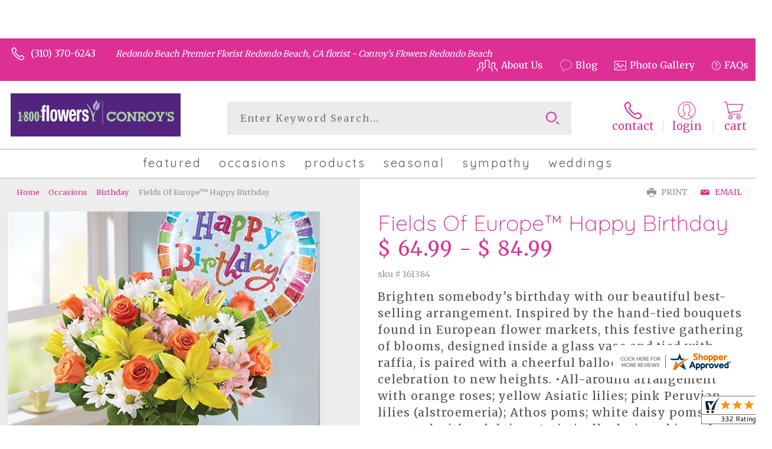

--- FILE ---
content_type: application/javascript
request_url: https://www.shopperapproved.com/widgets/testimonial/3.0/_BLOOMN8090000.js
body_size: 10216
content:

var sa_widget_overall = '4.8';
var sa_widget_overallcount = '332';
var dark_logo = 'https://www.shopperapproved.com/widgets/images/widgetfooter-darklogo-eng.png';
var darknarrow_logo = 'https://www.shopperapproved.com/widgets/images/widgetfooter-darknarrow-eng.png';
var white_logo = 'https://www.shopperapproved.com/widgets/images/widgetfooter-whitelogo-eng.png';
var whitenarrow_logo = 'https://www.shopperapproved.com/widgets/images/widgetfooter-whitenarrow-eng.png';
var colorized_logo = 'https://www.shopperapproved.com/widgets/images/widgetfooter-darklogo-eng-colorized.png';

//Cached 2026-01-14 06:10:15

sa_id = '27699';
sa_widget_contents = [{"name":"<span class=\"sa_displayname sa_anonymous\">A Reviewer<\/span>","date":"04 Jan 2026","stars":"5.0","link":"https:\/\/www.shopperapproved.com\/reviews\/Conroy's Flowers Redondo Beach?reviewid=212704974","comments":"    Easy and quick\n    "},{"name":"<span class=\"sa_displayname\">Patricia A.<\/span>","date":"16 Dec 2025","stars":"5.0","link":"https:\/\/www.shopperapproved.com\/reviews\/Conroy's Flowers Redondo Beach?reviewid=211751609","comments":"    I live in northern California but like to use local florists for my orders. My sister lives in Redondo Beach. You are now \"my florist\" for all my orders to my sister.\n    "},{"name":"<span class=\"sa_displayname\">JHH<\/span>","date":"20 Nov 2025","stars":"5.0","link":"https:\/\/www.shopperapproved.com\/reviews\/Conroy's Flowers Redondo Beach?reviewid=210144267","comments":"    Love it here, nicest people and good quality flowers!\n    "},{"name":"<span class=\"sa_displayname\">Shaun D.<\/span>","date":"22 Oct 2025","stars":"5.0","link":"https:\/\/www.shopperapproved.com\/reviews\/Conroy's Flowers Redondo Beach?reviewid=208500265","comments":"    The website is easy to use and from a previous order I have made, I know that the quality of service and product is there too.\n    "},{"name":"<span class=\"sa_displayname\">Patricia A.<\/span>","date":"04 Oct 2025","stars":"5.0","link":"https:\/\/www.shopperapproved.com\/reviews\/Conroy's Flowers Redondo Beach?reviewid=207456217","comments":"    So far, so good! If the delivery arrives on time, to the correct address, and is the correct product, my shopping experience will continue to be 5 STAR\n    "},{"name":"<span class=\"sa_displayname\">Janie W.<\/span>","date":"02 Oct 2025","stars":"5.0","link":"https:\/\/www.shopperapproved.com\/reviews\/Conroy's Flowers Redondo Beach?reviewid=207443029","comments":"    I order from you whenever I send Carol Flowers.  Your team provides great service and beautiful flowers.  Thank you so much for being a great neighborhood florist.\n    "},{"name":"<span class=\"sa_displayname sa_anonymous\">A Reviewer<\/span>","date":"29 Sep 2025","stars":"5.0","link":"https:\/\/www.shopperapproved.com\/reviews\/Conroy's Flowers Redondo Beach?reviewid=207255451","comments":"    Great service beautiful arrangements!\n    "},{"name":"<span class=\"sa_displayname sa_anonymous\">A Reviewer<\/span>","date":"10 Sep 2025","stars":"5.0","link":"https:\/\/www.shopperapproved.com\/reviews\/Conroy's Flowers Redondo Beach?reviewid=206324958","comments":"    Cc8ytdfff\n    "},{"name":"<span class=\"sa_displayname\">Maria D.<\/span><span class=\"sa_location\">- <span class=\"sa_stateprov\">California<\/span>, <span class=\"sa_country\">united states<\/span><\/span>","date":"18 Jul 2025","stars":"5.0","link":"https:\/\/www.shopperapproved.com\/reviews\/Conroy's Flowers Redondo Beach?reviewid=203161993","comments":"    Excellent florist.  Flowers are always beautiful.  My sister always comments how happy they make her feel.\n    "},{"name":"<span class=\"sa_displayname\">Sue S.<\/span>","date":"29 May 2025","stars":"5.0","link":"https:\/\/www.shopperapproved.com\/reviews\/Conroy's Flowers Redondo Beach?reviewid=200926539","comments":"    Always helpful and accommodating.\n    "},{"name":"<span class=\"sa_displayname\">Thomas S.<\/span>","date":"25 May 2025","stars":"5.0","link":"https:\/\/www.shopperapproved.com\/reviews\/Conroy's Flowers Redondo Beach?reviewid=200702673","comments":"    Used Conroy's for years and am a happy customer\n    "},{"name":"<span class=\"sa_displayname\">Ashley<\/span>","date":"10 May 2025","stars":"5.0","link":"https:\/\/www.shopperapproved.com\/reviews\/Conroy's Flowers Redondo Beach?reviewid=199968331","comments":"    Easy experience ordering, hope they show up on time\n    "},{"name":"<span class=\"sa_displayname\">Jackie S.<\/span>","date":"06 May 2025","stars":"5.0","link":"https:\/\/www.shopperapproved.com\/reviews\/Conroy's Flowers Redondo Beach?reviewid=199695730","comments":"    Thank you for the convenience of your location, and the easiness of your website.\n    "},{"name":"<span class=\"sa_displayname\">Lisa W.<\/span>","date":"17 Mar 2025","stars":"5.0","link":"https:\/\/www.shopperapproved.com\/reviews\/Conroy's Flowers Redondo Beach?reviewid=196912100","comments":"    I have used Conroy's for several years to send flowers to my sister in California. (I'm in Texas). Their products always amaze me !\n    "},{"name":"<span class=\"sa_displayname\">Christina R.<\/span>","date":"13 Mar 2025","stars":"5.0","link":"https:\/\/www.shopperapproved.com\/reviews\/Conroy's Flowers Redondo Beach?reviewid=196691589","comments":"    Quick, simple, easy and nice selection.\n    "},{"name":"<span class=\"sa_displayname\">Evelsy<\/span>","date":"04 Mar 2025","stars":"5.0","link":"https:\/\/www.shopperapproved.com\/reviews\/Conroy's Flowers Redondo Beach?reviewid=196168717","comments":"    Great bouquets. Affordable prices,  now I hope get in today.\n    "},{"name":"<span class=\"sa_displayname\">Verna<\/span><span class=\"sa_location\">- <span class=\"sa_stateprov\">California<\/span>, <span class=\"sa_country\">United States<\/span><\/span>","date":"04 Dec 2024","stars":"5.0","link":"https:\/\/www.shopperapproved.com\/reviews\/Conroy's Flowers Redondo Beach?reviewid=191107028","comments":"    Very Nice choices. Understandable prompts.\n    "},{"name":"<span class=\"sa_displayname sa_anonymous\">A Reviewer<\/span>","date":"18 Nov 2024","stars":"5.0","link":"https:\/\/www.shopperapproved.com\/reviews\/Conroy's Flowers Redondo Beach?reviewid=190421125","comments":"    Easy to navigate site.Recommendation depends on delivery and satisfaction of product.\n    "},{"name":"<span class=\"sa_displayname\">Cindy<\/span>","date":"08 Nov 2024","stars":"5.0","link":"https:\/\/www.shopperapproved.com\/reviews\/Conroy's Flowers Redondo Beach?reviewid=189903172","comments":"    easy peasy\n    "},{"name":"<span class=\"sa_displayname\">nancy S.<\/span>","date":"24 Oct 2024","stars":"5.0","link":"https:\/\/www.shopperapproved.com\/reviews\/Conroy's Flowers Redondo Beach?reviewid=189203874","comments":"    Your flowers are lovely, and I can always depend on Conroy's, and, I would like to see more unique options.\n    "},{"name":"<span class=\"sa_displayname\">Elizabeth<\/span>","date":"08 Sep 2024","stars":"5.0","link":"https:\/\/www.shopperapproved.com\/reviews\/Conroy's Flowers Redondo Beach?reviewid=186811212","comments":"    The only place I will ever choose to send flowers to family at home . Beautiful arrangements<br>Fresh and long lasting flowers always\n    "},{"name":"<span class=\"sa_displayname sa_anonymous\">A Reviewer<\/span>","date":"21 Jul 2024","stars":"5.0","link":"https:\/\/www.shopperapproved.com\/reviews\/Conroy's Flowers Redondo Beach?reviewid=184360475","comments":"    It\u2019s always so easy to shop! The hard part is figuring out which design to order!\n    "},{"name":"<span class=\"sa_displayname\">Terri H.<\/span><span class=\"sa_location\">- <span class=\"sa_stateprov\">Ca<\/span>, <span class=\"sa_country\">United States <\/span><\/span>","date":"21 Jun 2024","stars":"5.0","link":"https:\/\/www.shopperapproved.com\/reviews\/Conroy's Flowers Redondo Beach?reviewid=182928820","comments":"    Anytime I get flowers for my family in Redondo I rely on Conroy's and I am never disappointed.\n    "},{"name":"<span class=\"sa_displayname\">Liam<\/span>","date":"21 Jun 2024","stars":"5.0","link":"https:\/\/www.shopperapproved.com\/reviews\/Conroy's Flowers Redondo Beach?reviewid=182960077","comments":"    You guys do such a great job and make beautiful flwr\n    "},{"name":"<span class=\"sa_displayname sa_anonymous\">A Reviewer<\/span>","date":"20 Jun 2024","stars":"5.0","link":"https:\/\/www.shopperapproved.com\/reviews\/Conroy's Flowers Redondo Beach?reviewid=182929770","comments":"    great\n    "},{"name":"<span class=\"sa_displayname\">jasmine S.<\/span>","date":"13 Jun 2024","stars":"5.0","link":"https:\/\/www.shopperapproved.com\/reviews\/Conroy's Flowers Redondo Beach?reviewid=182573361","comments":"    User friendly\n    "},{"name":"<span class=\"sa_displayname\">Thomas F.<\/span>","date":"23 May 2024","stars":"5.0","link":"https:\/\/www.shopperapproved.com\/reviews\/Conroy's Flowers Redondo Beach?reviewid=181491638","comments":"    Always happy with the flowers I get from Conroys. Thank You\n    "},{"name":"<span class=\"sa_displayname sa_anonymous\">A Reviewer<\/span>","date":"12 May 2024","stars":"5.0","link":"https:\/\/www.shopperapproved.com\/reviews\/Conroy's Flowers Redondo Beach?reviewid=180910445","comments":"    Great\n    "},{"name":"<span class=\"sa_displayname\">Marlyn S.<\/span>","date":"10 May 2024","stars":"5.0","link":"https:\/\/www.shopperapproved.com\/reviews\/Conroy's Flowers Redondo Beach?reviewid=180695352","comments":"    Great customer service and all your needs!!\n    "},{"name":"<span class=\"sa_displayname\">Lea K.<\/span>","date":"08 May 2024","stars":"5.0","link":"https:\/\/www.shopperapproved.com\/reviews\/Conroy's Flowers Redondo Beach?reviewid=180526485","comments":"    Easy website to use and beautiful flowers\n    "},{"name":"<span class=\"sa_displayname\">Adrienne K.<\/span>","date":"25 Apr 2024","stars":"5.0","link":"https:\/\/www.shopperapproved.com\/reviews\/Conroy's Flowers Redondo Beach?reviewid=179690977","comments":"    Delivery same day was great. I needed to add information and I called the shop about an hour before closing. The owner ( I believe answered). She was very friendly and helpful. She could not fill my original order and offered alternatives. She was very responsive every time I called and called me back to update. She delivered the flowers on time herself. I was so impressed with this business would definitely use them again.\n    "},{"name":"<span class=\"sa_displayname\">Lyn<\/span>","date":"16 Apr 2024","stars":"5.0","link":"https:\/\/www.shopperapproved.com\/reviews\/Conroy's Flowers Redondo Beach?reviewid=179358180","comments":"    Arrangements of the flowers are beautiful. My friend loves it.\n    "},{"name":"<span class=\"sa_displayname\">Graciela S.<\/span>","date":"15 Apr 2024","stars":"5.0","link":"https:\/\/www.shopperapproved.com\/reviews\/Conroy's Flowers Redondo Beach?reviewid=179338191","comments":"    Beautiful flowers\n    "},{"name":"<span class=\"sa_displayname\">PAMELA B.<\/span>","date":"05 Apr 2024","stars":"5.0","link":"https:\/\/www.shopperapproved.com\/reviews\/Conroy's Flowers Redondo Beach?reviewid=178872132","comments":"    I have used your store several times over the years and always been very pleased with the service and the beauty of your arrangements.\n    "},{"name":"<span class=\"sa_displayname\">Amanda T.<\/span>","date":"15 Mar 2024","stars":"5.0","link":"https:\/\/www.shopperapproved.com\/reviews\/Conroy's Flowers Redondo Beach?reviewid=177746409","comments":"    easy\n    "},{"name":"<span class=\"sa_displayname\">Carol L.<\/span>","date":"18 Feb 2024","stars":"5.0","link":"https:\/\/www.shopperapproved.com\/reviews\/Conroy's Flowers Redondo Beach?reviewid=176346436","comments":"    Website is easy to navigate.  Good selection and I have ordered flowers from Conroy's before and been pleased.\n    "},{"name":"<span class=\"sa_displayname\">Keyairrah W.<\/span><span class=\"sa_location\">- <span class=\"sa_stateprov\">California, Los Angeles<\/span>, <span class=\"sa_country\">united states<\/span><\/span>","date":"15 Feb 2024","stars":"5.0","link":"https:\/\/www.shopperapproved.com\/reviews\/Conroy's Flowers Redondo Beach?reviewid=176069612","comments":"    The flowers were beautiful and everything was perfect.\n    "},{"name":"<span class=\"sa_displayname\">Nasser<\/span>","date":"12 Feb 2024","stars":"5.0","link":"https:\/\/www.shopperapproved.com\/reviews\/Conroy's Flowers Redondo Beach?reviewid=176048635","comments":"    Love this place and Nico is the man!\n    "},{"name":"<span class=\"sa_displayname sa_anonymous\">A Reviewer<\/span>","date":"06 Feb 2024","stars":"5.0","link":"https:\/\/www.shopperapproved.com\/reviews\/Conroy's Flowers Redondo Beach?reviewid=175793310","comments":"    Very good\n    "},{"name":"<span class=\"sa_displayname\">Susie<\/span>","date":"26 Jan 2024","stars":"5.0","link":"https:\/\/www.shopperapproved.com\/reviews\/Conroy's Flowers Redondo Beach?reviewid=175237741","comments":"    First time using 1-800 flowers. Very easy and convenient. Thank you.\n    "},{"name":"<span class=\"sa_displayname\">Adam C.<\/span>","date":"22 Jan 2024","stars":"5.0","link":"https:\/\/www.shopperapproved.com\/reviews\/Conroy's Flowers Redondo Beach?reviewid=174974581","comments":"    Thank you!\n    "},{"name":"<span class=\"sa_displayname\">Avra<\/span>","date":"04 Jan 2024","stars":"5.0","link":"https:\/\/www.shopperapproved.com\/reviews\/Conroy's Flowers Redondo Beach?reviewid=174158588","comments":"    It's fine; I just go with convenient-to-the-destination stores.\n    "},{"name":"<span class=\"sa_displayname\">Daniel<\/span>","date":"29 Dec 2023","stars":"5.0","link":"https:\/\/www.shopperapproved.com\/reviews\/Conroy's Flowers Redondo Beach?reviewid=173847217","comments":"    It was affordable. Also quick and easy. Thank you so much!\n    "},{"name":"<span class=\"sa_displayname\">Carol L.<\/span>","date":"22 Dec 2023","stars":"5.0","link":"https:\/\/www.shopperapproved.com\/reviews\/Conroy's Flowers Redondo Beach?reviewid=173623846","comments":"    So far - so good\n    "},{"name":"<span class=\"sa_displayname\">Patricia A.<\/span>","date":"22 Dec 2023","stars":"5.0","link":"https:\/\/www.shopperapproved.com\/reviews\/Conroy's Flowers Redondo Beach?reviewid=173599987","comments":"    So far, so good. What is important to me is that the order be delivered  on time. Until that happens, I am unable to recommend the site or say that I will order from you again. Hopefully,  the order will be delivered on time!\n    "},{"name":"<span class=\"sa_displayname\">Stephanie<\/span><span class=\"sa_location\">- <span class=\"sa_stateprov\">CA<\/span>, <span class=\"sa_country\">united states<\/span><\/span>","date":"19 Dec 2023","stars":"5.0","link":"https:\/\/www.shopperapproved.com\/reviews\/Conroy's Flowers Redondo Beach?reviewid=173341193","comments":"    I called to tell them how pleased I was with the order and delivery time. <br>I was put on hold and gave up after a while...but it is Christmas time and the worker was undoubtedly busy and busier!  Very happy with the order!\n    "},{"name":"<span class=\"sa_displayname\">ken F.<\/span>","date":"30 Nov 2023","stars":"5.0","link":"https:\/\/www.shopperapproved.com\/reviews\/Conroy's Flowers Redondo Beach?reviewid=172346773","comments":"    thank you in advance for you service!\n    "},{"name":"<span class=\"sa_displayname\">Lisa<\/span>","date":"07 Nov 2023","stars":"5.0","link":"https:\/\/www.shopperapproved.com\/reviews\/Conroy's Flowers Redondo Beach?reviewid=170939307","comments":"    .\n    "},{"name":"<span class=\"sa_displayname sa_anonymous\">A Reviewer<\/span>","date":"18 Oct 2023","stars":"5.0","link":"https:\/\/www.shopperapproved.com\/reviews\/Conroy's Flowers Redondo Beach?reviewid=169999975","comments":"    I have used them before and received flowers from them. Beautiful products\n    "},{"name":"<span class=\"sa_displayname\">Deborah M.<\/span>","date":"15 Oct 2023","stars":"5.0","link":"https:\/\/www.shopperapproved.com\/reviews\/Conroy's Flowers Redondo Beach?reviewid=169838431","comments":"    I hope the quality and delivery of the plant is as good as the website\n    "},{"name":"<span class=\"sa_displayname sa_anonymous\">A Reviewer<\/span>","date":"07 Oct 2023","stars":"5.0","link":"https:\/\/www.shopperapproved.com\/reviews\/Conroy's Flowers Redondo Beach?reviewid=169386372","comments":"    Easy to navigate.\n    "},{"name":"<span class=\"sa_displayname\">Johnny A.<\/span>","date":"21 Aug 2023","stars":"5.0","link":"https:\/\/www.shopperapproved.com\/reviews\/Conroy's Flowers Redondo Beach?reviewid=166829064","comments":"    Nice product and easy\n    "},{"name":"<span class=\"sa_displayname\">Jerry S.<\/span>","date":"04 Aug 2023","stars":"5.0","link":"https:\/\/www.shopperapproved.com\/reviews\/Conroy's Flowers Redondo Beach?reviewid=165868355","comments":"    Navigating the site was easy. However, check your quantity box in your checkout box before you checkout to make sure it\u2019s correct. My order automatically had 2 for quantity although I ordered only 1.\n    "},{"name":"<span class=\"sa_displayname\">Paula K.<\/span>","date":"28 Jul 2023","stars":"5.0","link":"https:\/\/www.shopperapproved.com\/reviews\/Conroy's Flowers Redondo Beach?reviewid=165488686","comments":"    Great selection. Easy online ordering. Now expecting satisfactory delivery!\n    "},{"name":"<span class=\"sa_displayname\">Michael J.<\/span>","date":"09 Jul 2023","stars":"5.0","link":"https:\/\/www.shopperapproved.com\/reviews\/Conroy's Flowers Redondo Beach?reviewid=164464966","comments":"    Your website is great, now let's hope the arrangement is as good or better than the picture. Thanks\n    "},{"name":"<span class=\"sa_displayname sa_anonymous\">A Reviewer<\/span>","date":"08 Jul 2023","stars":"5.0","link":"https:\/\/www.shopperapproved.com\/reviews\/Conroy's Flowers Redondo Beach?reviewid=164447697","comments":"    I like that you are local to my recipient.\n    "},{"name":"<span class=\"sa_displayname\">Shirley S.<\/span>","date":"28 Jun 2023","stars":"5.0","link":"https:\/\/www.shopperapproved.com\/reviews\/Conroy's Flowers Redondo Beach?reviewid=163933305","comments":"    Very easy to complete order online\n    "},{"name":"<span class=\"sa_displayname\">Dalia<\/span>","date":"27 Jun 2023","stars":"5.0","link":"https:\/\/www.shopperapproved.com\/reviews\/Conroy's Flowers Redondo Beach?reviewid=163864129","comments":"    Its my first order. Il'l know more after the delivery.\n    "},{"name":"<span class=\"sa_displayname\">Judy M.<\/span>","date":"24 Jun 2023","stars":"5.0","link":"https:\/\/www.shopperapproved.com\/reviews\/Conroy's Flowers Redondo Beach?reviewid=163661890","comments":"    everything was easy, all the flowers are just beautiful!!\n    "},{"name":"<span class=\"sa_displayname\">JOHN L.<\/span>","date":"12 May 2023","stars":"5.0","link":"https:\/\/www.shopperapproved.com\/reviews\/Conroy's Flowers Redondo Beach?reviewid=161461538","comments":"    YOUR WEBSITE WAS EASY TO USE\n    "},{"name":"<span class=\"sa_displayname sa_anonymous\">A Reviewer<\/span>","date":"09 Dec 2021","stars":"5.0","link":"https:\/\/www.shopperapproved.com\/reviews\/Conroy's Flowers Redondo Beach?reviewid=130019016","comments":"    Love the picture of the Holiday Flower Tree, The Magic of Christmas!<br>Can hardly wait to give to our relatives for early Christmas gift!!!<br>Will order one for us too later.\n    "},{"name":"<span class=\"sa_displayname sa_anonymous\">A Reviewer<\/span>","date":"25 Nov 2021","stars":"5.0","link":"https:\/\/www.shopperapproved.com\/reviews\/Conroy's Flowers Redondo Beach?reviewid=128960065","comments":"    So far so good even called the Redondo store they were super nice\n    "},{"name":"<span class=\"sa_displayname\">Travis L.<\/span>","date":"17 Nov 2021","stars":"5.0","link":"https:\/\/www.shopperapproved.com\/reviews\/Conroy's Flowers Redondo Beach?reviewid=128460485","comments":"    no comment.\n    "},{"name":"<span class=\"sa_displayname\">Eric C.<\/span>","date":"13 Oct 2021","stars":"5.0","link":"https:\/\/www.shopperapproved.com\/reviews\/Conroy's Flowers Redondo Beach?reviewid=126769615","comments":"    So far so good,  hopefully the flowers arrive today and look good :)\n    "},{"name":"<span class=\"sa_displayname\">Yolly S.<\/span>","date":"10 Oct 2021","stars":"5.0","link":"https:\/\/www.shopperapproved.com\/reviews\/Conroy's Flowers Redondo Beach?reviewid=126612097","comments":"    I love the flower selections, and ease of online shopping although it would have been more convenient to have PayPal as one of your payment options.\n    "},{"name":"<span class=\"sa_displayname sa_anonymous\">A Reviewer<\/span>","date":"07 Oct 2021","stars":"5.0","link":"https:\/\/www.shopperapproved.com\/reviews\/Conroy's Flowers Redondo Beach?reviewid=126499208","comments":"    Site is easy to navigate.\n    "},{"name":"<span class=\"sa_displayname\">Maritza R.<\/span>","date":"06 Oct 2021","stars":"5.0","link":"https:\/\/www.shopperapproved.com\/reviews\/Conroy's Flowers Redondo Beach?reviewid=126469535","comments":"    Extremely expensive and delivery of $15 is also too much.\n    "},{"name":"<span class=\"sa_displayname\">Krystall T.<\/span>","date":"02 Oct 2021","stars":"5.0","link":"https:\/\/www.shopperapproved.com\/reviews\/Conroy's Flowers Redondo Beach?reviewid=126206223","comments":"    Easy to order online.\n    "},{"name":"<span class=\"sa_displayname sa_anonymous\">A Reviewer<\/span>","date":"08 May 2021","stars":"5.0","link":"https:\/\/www.shopperapproved.com\/reviews\/Conroy's Flowers Redondo Beach?reviewid=117269040","comments":"    Very easy checkout process\n    "},{"name":"<span class=\"sa_displayname\">Matthew S.<\/span>","date":"29 Apr 2021","stars":"5.0","link":"https:\/\/www.shopperapproved.com\/reviews\/Conroy's Flowers Redondo Beach?reviewid=116667539","comments":"    Expensive shipping for address located so close\n    "},{"name":"<span class=\"sa_displayname\">Roxanne C.<\/span>","date":"28 Apr 2021","stars":"5.0","link":"https:\/\/www.shopperapproved.com\/reviews\/Conroy's Flowers Redondo Beach?reviewid=116607411","comments":"    This Conroys (1-800-Flowers) has always delivered flowers to me and from me on-time and to my specifications.  Good Florist!\n    "},{"name":"<span class=\"sa_displayname\">Shelly L.<\/span>","date":"23 Apr 2021","stars":"5.0","link":"https:\/\/www.shopperapproved.com\/reviews\/Conroy's Flowers Redondo Beach?reviewid=116250776","comments":"    quick and easy\n    "},{"name":"<span class=\"sa_displayname\">Rosa E.<\/span>","date":"20 Apr 2021","stars":"5.0","link":"https:\/\/www.shopperapproved.com\/reviews\/Conroy's Flowers Redondo Beach?reviewid=116036415","comments":"    Loved that they sell balloons and deliver same day.  Thank you!\n    "},{"name":"<span class=\"sa_displayname\">Josie M.<\/span>","date":"04 Apr 2021","stars":"5.0","link":"https:\/\/www.shopperapproved.com\/reviews\/Conroy's Flowers Redondo Beach?reviewid=114923852","comments":"    Super convenient\n    "},{"name":"<span class=\"sa_displayname\">Kimberly<\/span>","date":"02 Apr 2021","stars":"5.0","link":"https:\/\/www.shopperapproved.com\/reviews\/Conroy's Flowers Redondo Beach?reviewid=114795604","comments":"    Awesome\n    "},{"name":"<span class=\"sa_displayname\">Shannon T.<\/span>","date":"11 Mar 2021","stars":"5.0","link":"https:\/\/www.shopperapproved.com\/reviews\/Conroy's Flowers Redondo Beach?reviewid=113121231","comments":"    Easy to navigate\n    "},{"name":"<span class=\"sa_displayname\">Grace F.<\/span>","date":"07 Mar 2021","stars":"5.0","link":"https:\/\/www.shopperapproved.com\/reviews\/Conroy's Flowers Redondo Beach?reviewid=112833486","comments":"    straightforward and appreciate the quick delivery option\n    "},{"name":"<span class=\"sa_displayname\">Jacob R.<\/span>","date":"04 Mar 2021","stars":"5.0","link":"https:\/\/www.shopperapproved.com\/reviews\/Conroy's Flowers Redondo Beach?reviewid=112650648","comments":"    Fast and easy! Love it! My wife loves the flower arrangements. This company does a great job. Thank you \n    "},{"name":"<span class=\"sa_displayname\">Michael G.<\/span>","date":"09 Feb 2021","stars":"5.0","link":"https:\/\/www.shopperapproved.com\/reviews\/Conroy's Flowers Redondo Beach?reviewid=110972118","comments":"    Great!\n    "},{"name":"<span class=\"sa_displayname\">Andrew<\/span><span class=\"sa_location\">- <span class=\"sa_stateprov\">CA<\/span>, <span class=\"sa_country\">United States<\/span><\/span>","date":"09 Feb 2021","stars":"5.0","link":"https:\/\/www.shopperapproved.com\/reviews\/Conroy's Flowers Redondo Beach?reviewid=110892712","comments":"    Terrific\n    "},{"name":"<span class=\"sa_displayname\">Louie G.<\/span>","date":"05 Feb 2021","stars":"5.0","link":"https:\/\/www.shopperapproved.com\/reviews\/Conroy's Flowers Redondo Beach?reviewid=110726035","comments":"    Easy\n    "},{"name":"<span class=\"sa_displayname\">Leslie<\/span>","date":"05 Feb 2021","stars":"5.0","link":"https:\/\/www.shopperapproved.com\/reviews\/Conroy's Flowers Redondo Beach?reviewid=110680246","comments":"    Sooooo much more reasonable than the competition.  Hoping the same it true with the product.\n    "},{"name":"<span class=\"sa_displayname\">Vince<\/span>","date":"27 Jan 2021","stars":"5.0","link":"https:\/\/www.shopperapproved.com\/reviews\/Conroy's Flowers Redondo Beach?reviewid=110073451","comments":"    Website is great I had a great experience buying a flower arrangement, I just hope that it gets deliver  at the correct place at the correct  time and if it does I'll definitely will be buying  from you guys again.\n    "},{"name":"<span class=\"sa_displayname\">Chiquita R.<\/span>","date":"26 Jan 2021","stars":"5.0","link":"https:\/\/www.shopperapproved.com\/reviews\/Conroy's Flowers Redondo Beach?reviewid=110030800","comments":"    Quick, streamlined, and simple process.\n    "},{"name":"<span class=\"sa_displayname\">ngoctran N.<\/span>","date":"20 Jan 2021","stars":"5.0","link":"https:\/\/www.shopperapproved.com\/reviews\/Conroy's Flowers Redondo Beach?reviewid=109651530","comments":"    Lots of choices. Website was easy to navigate.\n    "},{"name":"<span class=\"sa_displayname\">susana R.<\/span>","date":"12 Jan 2021","stars":"5.0","link":"https:\/\/www.shopperapproved.com\/reviews\/Conroy's Flowers Redondo Beach?reviewid=109108612","comments":"    Great Services always\n    "},{"name":"<span class=\"sa_displayname\">Thuy<\/span>","date":"29 Dec 2020","stars":"5.0","link":"https:\/\/www.shopperapproved.com\/reviews\/Conroy's Flowers Redondo Beach?reviewid=108215660","comments":"    So easy to shop and the flowers photo are looking good.\n    "},{"name":"<span class=\"sa_displayname sa_anonymous\">A Reviewer<\/span>","date":"19 Dec 2020","stars":"5.0","link":"https:\/\/www.shopperapproved.com\/reviews\/Conroy's Flowers Redondo Beach?reviewid=107642900","comments":"    Always satisfied shopping with Conroy's\n    "},{"name":"<span class=\"sa_displayname\">Trish F.<\/span>","date":"15 Dec 2020","stars":"5.0","link":"https:\/\/www.shopperapproved.com\/reviews\/Conroy's Flowers Redondo Beach?reviewid=107105527","comments":"    yay\n    "},{"name":"<span class=\"sa_displayname\">Amy M.<\/span>","date":"14 Dec 2020","stars":"5.0","link":"https:\/\/www.shopperapproved.com\/reviews\/Conroy's Flowers Redondo Beach?reviewid=107076647","comments":"    Website was easy to navigate.\n    "},{"name":"<span class=\"sa_displayname\">Carolyn B.<\/span>","date":"06 Dec 2020","stars":"5.0","link":"https:\/\/www.shopperapproved.com\/reviews\/Conroy's Flowers Redondo Beach?reviewid=106047177","comments":"    Nice\n    "},{"name":"<span class=\"sa_displayname\">JACQUELINE H.<\/span>","date":"25 Nov 2020","stars":"5.0","link":"https:\/\/www.shopperapproved.com\/reviews\/Conroy's Flowers Redondo Beach?reviewid=104946630","comments":"    Great\n    "},{"name":"<span class=\"sa_displayname\">Brandi B.<\/span>","date":"07 Nov 2020","stars":"5.0","link":"https:\/\/www.shopperapproved.com\/reviews\/Conroy's Flowers Redondo Beach?reviewid=103487183","comments":"    Website was super easy and so many arrangements to choose from.  Plus, you are my local florist, so I am happy to support my community businesses!\n    "},{"name":"<span class=\"sa_displayname\">Maribel<\/span>","date":"13 Sep 2020","stars":"5.0","link":"https:\/\/www.shopperapproved.com\/reviews\/Conroy's Flowers Redondo Beach?reviewid=99232940","comments":"    Quick and easy.\n    "},{"name":"<span class=\"sa_displayname\">Andrew C.<\/span>","date":"10 Sep 2020","stars":"5.0","link":"https:\/\/www.shopperapproved.com\/reviews\/Conroy's Flowers Redondo Beach?reviewid=99012493","comments":"    Very convenient thank you!\n    "},{"name":"<span class=\"sa_displayname\">Walterine O.<\/span>","date":"04 Sep 2020","stars":"5.0","link":"https:\/\/www.shopperapproved.com\/reviews\/Conroy's Flowers Redondo Beach?reviewid=98576258","comments":"    Order form layout is very easy to process.\n    "},{"name":"<span class=\"sa_displayname\">Miguel B.<\/span>","date":"02 Sep 2020","stars":"5.0","link":"https:\/\/www.shopperapproved.com\/reviews\/Conroy's Flowers Redondo Beach?reviewid=98360231","comments":"    Everything it\u2019s so easy\n    "},{"name":"<span class=\"sa_displayname\">Mike W.<\/span>","date":"28 Aug 2020","stars":"5.0","link":"https:\/\/www.shopperapproved.com\/reviews\/Conroy's Flowers Redondo Beach?reviewid=97931159","comments":"    Very easy to navigate.\n    "},{"name":"<span class=\"sa_displayname\">Linda J.<\/span>","date":"21 Aug 2020","stars":"5.0","link":"https:\/\/www.shopperapproved.com\/reviews\/Conroy's Flowers Redondo Beach?reviewid=97316034","comments":"    This was, by far, the best experience I've had ordering flowers.  I just hope the delivered item is as good as the picture.\n    "},{"name":"<span class=\"sa_displayname\">Stephanie S.<\/span>","date":"10 Aug 2020","stars":"5.0","link":"https:\/\/www.shopperapproved.com\/reviews\/Conroy's Flowers Redondo Beach?reviewid=96360450","comments":"    Super easy online. And great selections\n    "}];
sa_css = '.sa_rounded .sa_review { -moz-border-radius: 10px !important; -webkit-border-radius: 10px !important; -khtml-border-radius: 10px !important; border-radius: 10px !important; } .sa_topborder .sa_review { border-width: 1px 0 0 0 !important; } .sa_noborder .sa_review { border-width: 0 !important; } .sa_bgWhite .sa_review { background-color: #ffffff; } .sa_bgBlack .sa_review { background-color: #000000; } .sa_bgBlue .sa_review { background-color: #012847; } .sa_bgGray .sa_review { background-color: #ebebeb; } .sa_bgRed .sa_review { background-color: #780001; } .sa_bgGreen .sa_review { background-color: #185a1c; } .sa_bgGold .sa_review { background-color: #b77105; } .sa_colorWhite .sa_review { color: #ffffff; } .sa_colorBlack .sa_review { color: #000000; } .sa_colorBlue .sa_review { color: #012847; } .sa_colorGray .sa_review { color: #808080; } .sa_borderWhite .sa_review { border: #ffffff solid 1px; } .sa_borderBlack .sa_review { border: #000000 solid 1px; } .sa_borderBlue .sa_review { border: #012847 solid 1px; } .sa_borderGray .sa_review { border: #ebebeb solid 1px; } .sa_displayname { font-weight: bold; padding-right: .5em; } .sa_info { width: 150px; font-size: 14px; padding: 0 12px 12px 0; overflow: hidden; } .sa_name { white-space: nowrap; overflow: hidden; text-overflow: ellipsis; } .sa_wide .sa_name { white-space: inherit; overflow: auto; text-overflow: none; } .sa_comments { background-color: inherit !important; overflow: hidden; position: relative; line-height: 1.2em; padding: 0 !important; } .sa_comments:before { background-color: inherit; bottom: 0; position: absolute; right: 0; content: \'\\2026\'; } .sa_comments:after{ content: \'\'; background-color: inherit; position: absolute; height: 100px; width: 100%; z-index: 1; } .sa_wide .sa_info { float: left; height: 90px; } .sa_wide .sa_comments { text-align: left; } .sa_review { clear: both; padding: 1em !important; height: 160px; overflow: hidden; margin: 2px; cursor: pointer; } .sa_review span { display: inline !important; } .sa_review span.sa_star { display: inline-block !important; } .sa_wide .sa_review { height: auto; overflow: auto; } .sa_star { cursor:pointer; /*background: url(\"https://www.shopperapproved.com/widgets/widgetstar.png\") no-repeat;*/ background: url(\"https://www.shopperapproved.com/thankyou/simplestar.png\") no-repeat; width: 24px; height: 24px; display: inline-block !important; padding-right: 4px; } .sa_activestar { background-position: 0 -24px; } .sa_date { display: none; } .sa_showdate .sa_date { display: block !important; } .sa_narrow { font-size: 11px !important; } .sa_narrow .sa_review { height: 130px; } .sa_narrow .sa_name { font-size: 12px !important; width: 120px !important; } .sa_narrow .sa_date { font-size: 12px !important; width: 120px !important; } /*.sa_narrow .sa_star { background: url(\"https://www.shopperapproved.com/widgets/widgetstar-small.png\") no-repeat !important; width: 18px !important; height: 18px !important; }*/ .sa_narrow .sa_star { background-image: url(\"https://www.shopperapproved.com/thankyou/simplestar.png\") !important; background-repeat: no-repeat !important; transform: scale(.75) !important; width: 26px !important; height: 30px !important; background-size: cover !important; background-position: 0 0; } .sa_narrow .sa_activestar { background-position: 0 -30px; } .sa_activestar_clientside { background-position: 0 -26px !important; } .sa_review120 .sa_review { height: 120px; } .sa_review95 .sa_review { height: 95px; } .sa_hidelocation .sa_location { display: none !important; } .sa_hideimage .sa_widget_footer { display: none !important; } .sa_temp { height: auto !important; overflow: visible !important; } .sa_wide.sa_narrow .sa_review { height: 50px; } .sa_wide.sa_narrow .sa_info { height: 35px; } .sa_wide.sa_narrow .sa_comments { } .sa_table { border: 0; background-color: inherit; } .sa_table tr { background-color: inherit; } .sa_table td { border: 0; background-color: inherit; } .sa_left { width: 150px; vertical-align: top; } .sa_right { vertical-align: top; } .sa_flex .sa_info,.sa_flex .sa_comments,.sa_flex .sa_review { height: auto !important; } .shopperapproved_widget table td { padding: 0 !important; }';

if (typeof(sa_static) == 'undefined')
    sa_static = false;

sa_setCookie = function(c_name,value,exdays)
{
    var exdate=new Date();
    exdate.setDate(exdate.getDate() + exdays);
    var c_value=escape(value) + ((exdays==null) ? "" : "; expires="+exdate.toUTCString())+"; secure";
    document.cookie=c_name + "=" + c_value;
}

sa_getCookie = function(c_name)
{
    var i,x,y,ARRcookies=document.cookie.split(";");
    for (i=0;i<ARRcookies.length;i++)
    {
        x=ARRcookies[i].substr(0,ARRcookies[i].indexOf("="));
        y=ARRcookies[i].substr(ARRcookies[i].indexOf("=")+1);
        x=x.replace(/^\s+|\s+$/g,"");
        if (x==c_name)
        {
            return unescape(y);
        }
    }
    return null;
} 

var sa_index = sa_getCookie('sa_current_view_merchant_'+sa_id);
var sa_product_index = sa_getCookie('sa_current_view_product_'+sa_id);
if (sa_index == null)
    sa_index = 0;
if (sa_product_index == null)
    sa_product_index = 0;    

function loadStyle(css) {
	
	//Adding roboto font on request for all
	var link = document.createElement('link');
    link.setAttribute('rel', 'stylesheet');
    link.setAttribute('type', 'text/css');
    link.setAttribute('href', 'https://fonts.googleapis.com/css?family=Roboto');
    document.getElementsByTagName('head')[0].appendChild(link);
	/////////////End roboto////////////
    var sastyle = document.createElement('style');
    sastyle.type = 'text/css';
    
    if (typeof(sastyle.styleSheet) != 'undefined' && typeof(sastyle.styleSheet.cssText) != 'undefined') {
        sastyle.styleSheet.cssText = css;   
    }
    else {
        sastyle.innerHTML = css;    
    }
    document.getElementsByTagName('head')[0].appendChild(sastyle);
}

function formatDate(date, format) {
    date = Date.parse(date);
    date = new Date(date);
    var day = date.getDate();
    var year = date.getFullYear();
    var month = date.getMonth();
    
    var longmonth = ['January', 'February', 'March', 'April', 'May', 'June', 'July', 'August', 'September', 'October', 'November', 'December'];
    var shortmonth = ['Jan', 'Feb', 'Mar', 'Apr', 'May', 'Jun', 'Jul', 'Aug', 'Sep', 'Oct', 'Nov', 'Dec'];
    
    switch (format) {
        case 'm/d/Y':
            return sa_pad(month+1, 2) + '/' + sa_pad(day, 2) + '/' + year;
        case 'd/m/Y':
            return sa_pad(day, 2) + '/' + sa_pad(month+1, 2) + '/' + year; 
        case 'j M Y':
            return day + ' ' + shortmonth[month] + ' ' + year;
        case 'F j, Y':
            return longmonth[month] + ' ' + day + ', ' + year;  
        default:
            return day + ' ' + shortmonth[month] + ' ' + year; 
    }  
}

function sa_pad(num, size) {
    var s = num+"";
    while (s.length < size) s = "0" + s;
    return s;
} 

var sa_loop = null;
function sa_loop_go(start) {
    
    if (typeof(sa_interval) == 'undefined') {
        sa_interval = 5000;
    }
    
    if (typeof(sa_loop) != 'undefined' && sa_loop != null)
        clearInterval(sa_loop);    
    if (start)
        sa_loop = window.setTimeout(saLoop, sa_interval);  
}

//http://weblogs.asp.net/joelvarty/archive/2009/05/07/load-jquery-dynamically.aspx
var jQueryScriptOutputted = false;
function initsaJQWidget3(restart) {
    
    if (typeof(restart) === 'undefined')
        restart = false;
    
    //if the jQuery object isn't available
    if (typeof(saJQ) == 'undefined') {

        if (! jQueryScriptOutputted) {
            //only output the script once..
            jQueryScriptOutputted = true;

            //output the script (load it from google api)
            var js = window.document.createElement('script');
            //jquery migration
            typeof(sa_jq_host) == 'undefined' ? sa_jq_host = 'www.shopperapproved.com': sa_jq_host;
            js.src = "//"+sa_jq_host+"/page/js/jquery.noconflict.js";
            // js.src = "//www.shopperapproved.com/page/js/jquery.noconflict.js";
            js.type = 'text/javascript'; 
            document.getElementsByTagName("head")[0].appendChild(js);
        }
        setTimeout(initsaJQWidget3, 50);
    } else { 
        
                
        function startShopperWidget3(first, tries)
        {
            tries = (typeof(tries) == 'undefined') ? 0 : ++tries;
            if (saJQ('div.shopperapproved_widget').length == 0 && tries < 10) {                 
                setTimeout(startShopperWidget3(first, tries), 300);
                return false;
            }
            
            if (typeof(sa_widget_overallcount) != 'undefined') {
                saJQ('.shopperapproved_rating_count').html(sa_widget_overallcount);
                saJQ('.shopperapproved_rating_value').html(sa_widget_overall);
            }
            
            
            if (typeof(first) == 'undefined')
                first = true;
                
            saJQ('a.sa_footer').click( function(e) {
                if (!saJQ(this).parent().siblings('div.shopperapproved_widget').hasClass('sa_hidelinks')) {
                    var nonwin = navigator.appName!='Microsoft Internet Explorer'?'yes':'no';
                    var height = screen.availHeight - 90;
                    var features = 'location='+nonwin+',scrollbars=yes,width=620,height='+height+',menubar=no,toolbar=no';
                    window.open(saJQ(this).prop('href'), 'shopperapproved', features);
                } 
                e.preventDefault();
            });
                                                                
            saJQ('div.shopperapproved_widget').each( function () {
                
                saJQ(this).height('css', '0px');
                
                var countclass = saJQ(this).attr('class').match(/sa_count([0-9]+)/);
                var count = (countclass) ? countclass[1] : 1;
                
                var horizontal = saJQ(this).hasClass('sa_horizontal');

                if (horizontal && saJQ(this).width() < count * 198) {
                    count = Math.floor(saJQ(this).width() / 198);
                    if (count < 1)
                        count = 1;
                }

                if (is_sa_product(this)) {
                    if (sa_product_widget_contents.length < count) {
                        count = sa_product_widget_contents.length;
                    }
                }
                else {
                    if (sa_widget_contents.length < count) {
                        count = sa_widget_contents.length;
                    }
                } 
                
                
                if ((horizontal && saJQ(this).width() / count >= 500) || (!horizontal && saJQ(this).width() >= 500)) {
                    saJQ(this).toggleClass('sa_wide', true);
                }

                var tdpercent = Math.round(100 / count);
                var widgethtml = (horizontal) ? '<table style="width:100%; table-layout: fixed;" cellpadding="5px"><tr>' : ''; 
                for (i=0; i<count; i++) {
                    if (horizontal)
                        widgethtml += '<td style="width:'+tdpercent+'%; vertical-align:top;">';
                    widgethtml += '<div class="sa_review" style="display: none;">';                            
                     
                    widgethtml += '<div class="sa_info"><span style="white-space: nowrap">'
                        + '<span class="sa_star"></span>'
                        + '<span class="sa_star"></span>'
                        + '<span class="sa_star"></span>'
                        + '<span class="sa_star"></span>'
                        + '<span class="sa_star"></span>'
                        + '</span>'
                        + '<div class="sa_name"></div>'
                        + '<div class="sa_date"></div>'
                        + '</div>';
                        
                     widgethtml += '<div class="sa_comments" style="padding-bottom: 10px"></div>';
                     
                     widgethtml += '</div>';
                     if (horizontal)
                        widgethtml += '</td>'; 
                     else
                        widgethtml += '<div style="clear:both;"></div>';                       
                }
                if (horizontal)
                    widgethtml += '</tr></table>';    
                saJQ(this).html(widgethtml);     
            });
            
            saJQ('window').resize( function () {
                var wide = ((saJQ('div.shopperapproved_widget').hasClass('sa_horizontal') && saJQ('div.shopperapproved_widget').width() / count >= 500)
                    || (!saJQ('div.shopperapproved_widget').hasClass('sa_horizontal') && saJQ('div.shopperapproved_widget').width() >= 500));
                saJQ('div.shopperapproved_widget').toggleClass('sa_wide', wide);
            });
            
            saLoop(first);

            if (!sa_static) {
                
                saJQ(' .sa_review').mouseover( function () {
                    sa_loop_go(false);      
                });
                
                saJQ(' .sa_review').mouseout( function () {
                    sa_loop_go(true);        
                });
                
                saJQ(' .sa_review').click( function() {
                    if (saJQ(this).data('link')) {
                        var nonwin=navigator.appName!='Microsoft Internet Explorer'?'yes':'no'; 
                        var certheight=screen.availHeight-90; 
                        window.open(saJQ(this).data('link'), 'shopperapproved', 'location='+nonwin+',scrollbars=yes,width=620,height='+certheight+',menubar=no,toolbar=no');
                    
                    }        
                });
            }     
            
        }
        
        var sa_started = restart;
        saJQ(document).ready( function() {
            if (sa_started) return false;            
            sa_started = true;
            startShopperWidget3();            
        });
        saJQ(window).on('load',function() {
            if (sa_started) return false;
            sa_started = true;
            startShopperWidget3();            
        });
        
        if (restart)
            startShopperWidget3(false);
    } 
    
    
} 

//No ellipses in javascript.

function is_sa_product(parent) {
    return (typeof(sa_product_widget_contents) != 'undefined' && saJQ(parent).hasClass('sa_product'));    
}

//Rotating testimonials            
var sa_html_cache = false;
var sa_widget_group = {};
var sa_reviewcount;
if (typeof(sa_widget_contents) != 'undefined') {
    sa_widget_group['merchant'] = sa_widget_contents;
    sa_reviewcount = sa_widget_contents.length;
}
if (typeof(sa_product_widget_contents) != 'undefined') {
    sa_widget_group['product'] = sa_product_widget_contents;
    sa_reviewcount = sa_product_widget_contents.length;
}
function saLoop(first)
{
    var rnd = Math.random();
    if (typeof(first) != 'undefined') {
        var sa_reviews = saJQ(' .sa_review');
    }
    else {
         var sa_reviews = saJQ('div.shopperapproved_widget .sa_review');
         if (sa_reviews.length == 0)
            sa_reviews = saJQ(' .sa_review'); 
         else
            sa_reviews = saJQ(sa_reviews).not('div.sa_static .sa_review');
            
         if (typeof(sa_product_widget_contents) != 'undefined' && sa_product_widget_contents.length <= 1)
            sa_reviews = saJQ(sa_reviews).not('div.sa_product .sa_review');
    }        
        
    var count = sa_reviews.length;
    var fadetime = (typeof(first) != 'undefined') ? 0 : 500;
    sa_reviews.fadeOut(fadetime, function() {
        var parent = saJQ(this).parents('div.shopperapproved_widget');
        if (!parent.hasClass('sa_static') || typeof(first) != 'undefined')
        {
            if (is_sa_product(parent)) {
                var g = 'product';
                if (typeof(sa_product_index) == 'undefined' || sa_product_index == '' || sa_product_index >= sa_product_widget_contents.length)
                    sa_product_index = 0;
                var gi = sa_product_index;
            }
            else {
                var g = 'merchant';
                if (typeof(sa_index) == 'undefined' || sa_index == '' || sa_index >= sa_widget_contents.length)
                    sa_index = 0;
                var gi = sa_index;
            }
                        
            if (sa_widget_group[g].length == 0)
            {
                saJQ(parent).hide();  
                saJQ(parent).parents(' .sa_container').hide();    
            }
            else
            {                
                saJQ(this).find(' .sa_name').html(sa_widget_group[g][gi]['name']);
                
                if (saJQ(this).parents('div.shopperapproved_widget').hasClass('sa_showdate')) {
                    if ((parent).hasClass('sa_mdY'))
                        format = 'm/d/Y';
                    else if ((parent).hasClass('sa_dmY'))
                        format = 'd/m/Y';
                    else if ((parent).hasClass('sa_FjY'))
                        format = 'F j, Y';
                    else if ((parent).hasClass('sa_jMY'))
                        format = 'j M Y';
                    else
                        format = false;
                    var date = formatDate(sa_widget_group[g][gi]['date'], format);
                    saJQ(this).find(' .sa_date').html(date);
                }                            
                saJQ(this).find(' .sa_comments').html(sa_widget_group[g][gi]['comments']);
                
                //New css
                saJQ(this).find(' .sa_star').toggleClass('sa_activestar', false);
                saJQ(this).find(' .sa_star').slice(0, sa_widget_group[g][gi]['stars']).each( function () {
                    saJQ(this).toggleClass('sa_activestar', true);
                });
                
                //Does it matter if they are there so long?
                // this cookie should be HttpOnly, so it's set from server side, and we can't modify it from JS
                // sa_setCookie('sa_current_view_'+g+'_'+sa_id, parseInt(gi) + 1, 1);
                if (sa_widget_group[g][gi]['link'] && !saJQ(this).parents('div.shopperapproved_widget').hasClass('sa_hidelinks'))
                    saJQ(this).data('link', sa_widget_group[g][gi]['link']);
               
            }
            
            if (is_sa_product(parent)) {    
                sa_product_index++;
                if (sa_product_index >= sa_product_widget_contents.length)
                    sa_product_index = 0;
            }
            else {
                sa_index++;
                if (sa_index >= sa_widget_contents.length)
                    sa_index = 0;    
            }
        }
        
        if (--count == 0) {
            saJQ(' .sa_review').fadeIn(fadetime+200).promise().done( function () {
                if (typeof(first) != 'undefined' && first) {
                    //After everything is run, resize containers so we don't jump at the bottom.
                    saJQ('div.shopperapproved_widget').not(' .sa_flex').not(' .sa_fill').each( function() {
                        
                        
                        
                        if (saJQ(this).height() > 0 && (typeof(sa_adjustheight) == 'undefined' || sa_adjustheight == true)) {
                            var h = saJQ(this).height();
                            if (h < 50)
                                h = 50;
                            saJQ(this).css('height', h + 'px');
                            if (h < 100) {
                                var rh = h - 25;
                                saJQ(' .sa_review').css({'height':rh+'px', 'overflow':'hidden'} );
                            }
                        }  
                        
                          
                    }); 
                    
                    if (!saJQ(parent).hasClass('sa_wide') && saJQ(this).width() > 0) {
                        saJQ(this).find(' .sa_name,.sa_info,.sa_comments').width(saJQ(this).width());
                    }
                    
                    
                    if (saJQ(parent).hasClass('sa_fill')) { 
                        
                        var hdiff;
                        
                        if (saJQ(parent).hasClass('sa_vertical')) {
                            var cclass = saJQ(parent).attr('class').match(/sa_count([0-9]+)/);
                            var c = (cclass) ? cclass[1] : 1;
                            hdiff = ((saJQ(parent).parent().height() - 60)/c ) - 180;
                            while (hdiff < 0 && c > 0) {
                                c--;
                                hdiff = ((saJQ(parent).parent().height() - 60)/c ) - 180;   
                            }
                        }
                        else {
                            hdiff = saJQ(parent).parent().height() - 240;
                        }
                        
                        if (saJQ(parent).hasClass('sa_wide')) {
                            saJQ(this).find(' .sa_info').height(90+hdiff+40);
                            saJQ(this).find(' .sa_comments').height(102+hdiff+40);
                        }
                        else {  
                            saJQ(this).height(160+hdiff);
                        }
                    }
                    else {
                        var last_height = 0; 
                        if (!saJQ(parent).hasClass('sa_wide')) {
                            var c_height =  saJQ(this).height() - saJQ(this).find(' .sa_info').height();
                            var e_height = 1.2 * 2;                                                             //line height
                            saJQ(this).find(' .sa_comments').height(e_height + 'em');
                            c_height -= saJQ(this).find(' .sa_comments').height();
                            while (last_height != saJQ(this).find(' .sa_comments').height() && saJQ(this).find(' .sa_comments').height() < c_height) {
                                e_height += 1.2;
                                saJQ(this).find(' .sa_comments').height(e_height + 'em'); 
                                last_height = saJQ(this).find(' .sa_comments').height();     
                            }
                        }
                        else {
                            var c_height =  saJQ(this).height();
                            var e_height = 1.2 * 2;                                                             //line height
                            saJQ(this).find(' .sa_comments').height(e_height + 'em');
                            c_height -= saJQ(this).find(' .sa_comments').height();
                            while (last_height != saJQ(this).find(' .sa_comments').height() && saJQ(this).find(' .sa_comments').height() < c_height) {
                                e_height += 1.2;
                                saJQ(this).find(' .sa_comments').height(e_height + 'em');  
                                last_height = saJQ(this).find(' .sa_comments').height();    
                            }    
                        }
                        
                    }
                    
                    
                    
                                        
                }    
            }); 
            
            if (!sa_static)
                sa_loop_go(true);  
                
            return false;            
        }
        
    });    
        
}

initsaJQWidget3();

loadStyle(sa_css);

//change the logo based on language
setTimeout(function(){
    var logo =  dark_logo;
    var str = saJQ('.sa_footer img').attr('src');
    if ( typeof(str) != 'undefined' && typeof(str) != null ){
        if (str.indexOf('darknarrow') >= 0){
            logo = darknarrow_logo;
        } else if(str.indexOf('whitenarrow') >= 0){
            logo = whitenarrow_logo;
        } else if(str.indexOf('whitelogo') >= 0){
            logo = white_logo;
        }

        if ((typeof(sa_id) != 'undefined' && sa_id == 28524) || (typeof(sa_siteid) != 'undefined' && sa_siteid == 28524)) {
            logo = colorized_logo;
        }

        saJQ('.sa_footer img').attr('src',logo);
    }
}, 1000);

